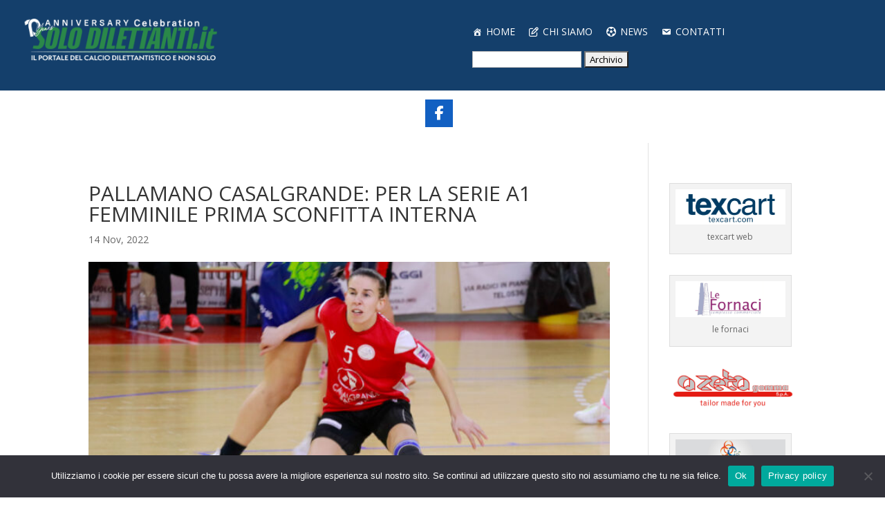

--- FILE ---
content_type: text/css
request_url: https://solodilettanti.it/sito2022/wp-content/plugins/fifu-premium/includes/html/css/video.css?ver=6.0.6
body_size: 692
content:
.fifu_wrapper {
    width: 100%;
    height: unset
}

.fifu_h_iframe {
    position: relative
}

.fifu_h_iframe .fifu_ratio {
    display: block;
    width: 100%;
    height: auto;
}

.fifu_h_iframe iframe {
    position: absolute;
    top: 0;
    left: 0;
    width: 100%;
    height: 100%;
    background-color: black;
}

.fifu_play img {
    width: 100%;
    height: auto;
}

.fifu_play div.fifu_link {
    position: unset !important;
}

.fifu_play .btn {
    position: absolute;
    top: 50%;
    left: 50%;
    transform: translate(-50%, -50%);
    -ms-transform: translate(-50%, -50%);
    background-color: black;
    color: white;
    font-size: 70px;
    padding: 3px 0px 3px 7px;
    border: none;
    cursor: pointer;
    border-radius: 50px;
    text-align: center;
    opacity: 0.62;
    line-height: 1 !important;
    text-decoration: unset;
    min-width: unset;
}

.fifu_play .icon {
    opacity: 0.7;
    color: white;
    background-color: transparent;
    position: absolute;
    top: 5px;
    right: 5px;
    font-size: 32px;
}

.fifu_play .icon_gallery {
    opacity: 0.7;
    color: white;
    background-color: transparent;
    position: absolute;
    margin: auto;
    top: 0;
    /* bottom:0; */
    right: 0;
    /* left:0; */
    pointer-events: none;
    height: 21px !important;
    background-color: black;
    width: 22px !important;
    padding: 1px 1px 1px 1px;
    border: none;
    /* border-radius: 3px; */
}

.fifu_play .dashicons {
    width: auto;
    height: auto;
}

.pswp {
    z-index: 1000 !important;
}

/* play button not displayed */
.dashicons,
.dashicons-before::before {
    font-family: dashicons !important;
}

/* for Content Views Pro plugin */
a > div.fifu_play > div.fifu_link > span.dashicons-controls-play {
    -webkit-animation-duration: 0s !important;
    left: 50%;
    right: 50%;
    width: fit-content;
}

.fifu_no_controls {
    pointer-events: none;
}

/* Example (portrait only)
@media screen and (orientation: portrait) {
    .fifu_h_iframe iframe {
        width:400% !important;
        height:400% !important;
        left:-150% !important;
    }
}
*/

/* watch later */
.w-later-thumb {
    opacity: 0.628 !important;
    color: white !important;
    font-size: 20px !important;
    border-radius: 5px !important;
    /* background-image: linear-gradient(grey, black); */
    background-color: black !important;
    z-index: 1000 !important;
    padding: 5px;
    border: 1px outset;
    cursor: pointer;
}

.w-later-iframe {
    position: absolute;
    display: none;

    opacity: 0.628;
    color: white;
    border-radius: 5px;
    background-color: black;
    z-index: 1000;
    font-size: 20px;
    padding: 5px;
    border: 1px outset;
    width: 32px !important;
    height: 32px !important;
    cursor: pointer;
}

.w-later-remove {
    position: absolute;
    opacity: 0.75;
    color: white !important;
    border-radius: 3px;
    background-color: black !important;
    z-index: 1000 !important;
    font-size: 20px !important;
    cursor: pointer;
    top: -1px;
    right: -1px;
}
